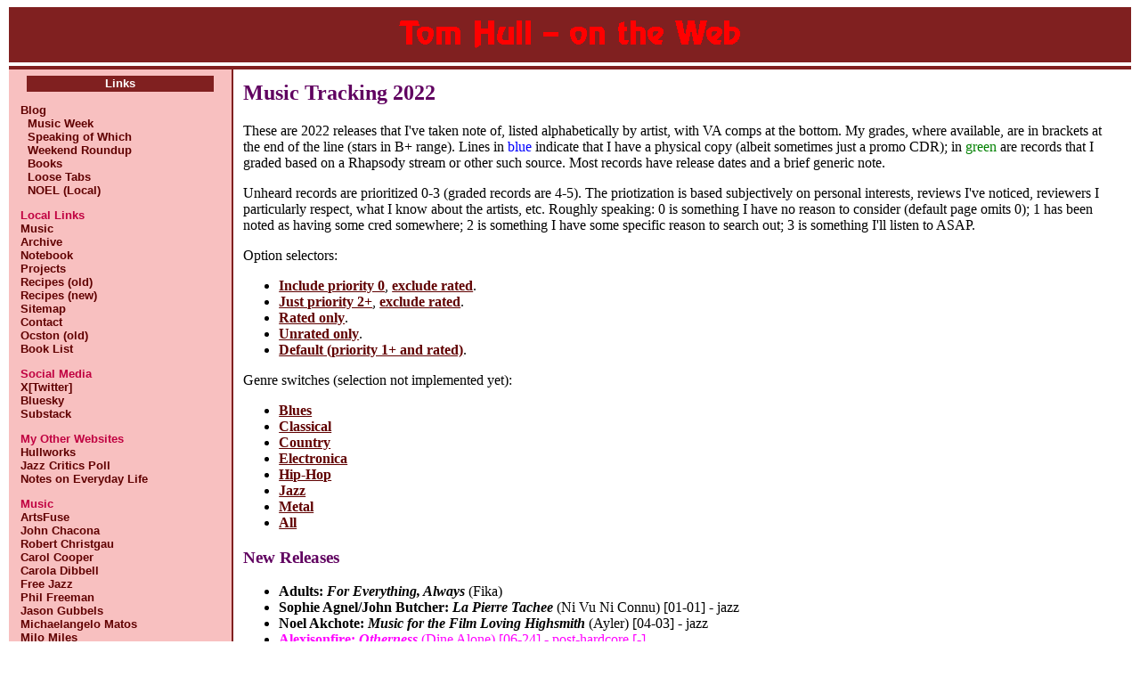

--- FILE ---
content_type: text/html; charset=ISO-8859-1
request_url: https://tomhull.com/ocston/nm/m2022.php?min=2&max=3
body_size: 12202
content:
<!DOCTYPE html">
<html>
<head>
<meta charset="ISO-8859-1">
<title>Tom Hull: Music Tracking 2022</title>
<link rel="stylesheet" type="text/css" href="/ocston/php/std.css" />

</head>
<body>
<div id="Banner">
  <a class="imglink1" href="/ocston/blog/"><img src="/ocston/img/th-logo.gif" alt="Tom Hull - on the Web" border="0"></a>
</div>
<table id="MainPane">
  <tr valign="top">
<td id="LeftSideBar">
<div class="SideBarContent">
<h3 class="SideBarTitle">Links</h3>
<p><a href="/ocston/blog/">Blog</a></p>
<p><a href="/ocston/blog/index.php?t=Music-Week">&nbsp;&nbsp;Music Week</a></p>
<p><a href="/ocston/blog/index.php?t=Speaking-of-*">&nbsp;&nbsp;Speaking of Which</a></p>
<p><a href="/ocston/blog/index.php?t=Weekend-Roundup">&nbsp;&nbsp;Weekend Roundup</a></p>
<p><a href="/ocston/blog/index.php?t=Book*">&nbsp;&nbsp;Books</a></p>
<p><a href="/ocston/blog/index.php?t=Loose*">&nbsp;&nbsp;Loose Tabs</a></p>
<p><a href="/ocston/noel/ss/">&nbsp;&nbsp;NOEL (Local)</a></p>
<p class="subhead">Local Links</p>
<p><a href="/ocston/nm/">Music</a></p>
<p><a href="/ocston/arch/">Archive</a></p>
<p><a href="/ocston/notebook/">Notebook</a></p>
<p><a href="/ocston/projects/">Projects</a></p>
<p><a href="/ocston/food/index.html">Recipes (old)</a></p>
<p><a href="/ocston/food/nf-index.php">Recipes (new)</a></p>
<p><a href="/ocston/sitemap.php">Sitemap</a></p>
<p><a href="/ocston/contact.php">Contact</a></p>
<p><a href="/ocston/">Ocston (old)</a></p>
<p><a href="/ocston/books/readlist.php">Book List</a></p>
<p class="subhead">Social Media</p>
<p><a href="https://twitter.com/tomhull747/">X[Twitter]</a></p>
<p><a href="https://bsky.app/profile/tomhull747.bsky.social">Bluesky</a></p>
<p><a href="https://notesoneverydaylife.substack.com/">Substack</a></p>
<p class="subhead">My Other Websites</p>
<p><a href="http://hullworks.net/">Hullworks</a></p>
<p><a href="http://hullworks.net/jazzpoll/">Jazz Critics Poll</a></p>
<p><a href="http://notesoneverydaylife.com/">Notes on Everyday Life</a></p>
<p class="subhead">Music</p>
<p><a href="https://artsfuse.org/">ArtsFuse</a></p>
<p><a href="http://www.johnchacona.com/">John Chacona</a></p>
<p><a href="http://robertchristgau.com/">Robert Christgau</a></p>
<p><a href="http://carolcooper.org/">Carol Cooper</a></p>
<p><a href="http://caroladibbell.com/">Carola Dibbell</a></p>
<p><a href="http://freejazz-stef.blogspot.com/">Free Jazz</a></p>
<p><a href="http://runningthevoodoodown.blogspot.com/">Phil Freeman</a></p>
<p><a href="http://decanting-cerebral.tumblr.com/">Jason Gubbels</a></p>
<p><a href="http://m-matos.blogspot.com/">Michaelangelo Matos</a></p>
<p><a href="http://mmiles777.wordpress.com/">Milo Miles</a></p>
<p><a href="http://perfectsounds.blogspot.com/">Chris Monsen</a></p>
<p><a href="https://livingtolisten.wordpress.com/">Phil Overeem</a></p>
<p><a href="http://jazzandblues.blogspot.com/">Tim Niland</a></p>
<p><a href="http://darkforcesswing.blogspot.com/">Hank Shteamer</a></p>
<p><a href="http://downloadersdiary.tumblr.com/">Michael Tatum</a></p>
<p><a href="http://masterofasmallhouse.blogspot.com/">Derek Taylor</a></p>
<p><a href="https://riotriot.substack.com/">Dan Weiss</a></p>
<p><a href="http://www.destination-out.com/">Destination Out</a></p>
<p><a href="http://www.odyshape.com/">Odyshape</a></p>
<p class="subhead">Politics</p>
<p><a href="http://antiwar.com/">Antiwar</a></p>
<p><a href="https://attentiontotheunseen.com/">Attention to the Unseen</a></p>
<p><a href="http://justworldnews.org/">Helena Cobban</a></p>
<p><a href="http://www.juancole.com/">Juan Cole</a></p>
<p><a href="http://counterpunch.org/">Counterpunch</a></p>
<p><a href="http://crookedtimber.org/">Crooked Timber</a></p>
<p><a href="http://richardcrowson.blogspot.com/">Richard Crowson</a></p>
<p><a href="http://www.motherjones.com/kevin-drum">Kevin Drum</a></p>
<p><a href="http://fivethirtyeight.com/">FiveThirtyEight</a></p>
<p><a href="http://www.peterfrase.com/blog/">Peter Frase</a></p>
<p><a href="http://inequalitymattersblog.blogspot.com">Kathleen Geier</a></p>
<p><a href="https://firstlook.org/theintercept/dispatches/">Glenn Greenwald</a></p>
<p><a href="http://www.tonykaron.com/">Tony Karon</a></p>
<p><a href="http://www.nextnewdeal.net/rortybomb/">Mike Konczal</a></p>
<p><a href="https://www.nytimes.com/column/paul-krugman">Paul Krugman</a></p>
<p><a href="http://www.salon.com/writer/andrew_leonard/">Andrew Leonard</a></p>
<p><a href="http://mondoweiss.net/">Mondoweiss</a></p>
<p><a href="https://perfectunion.us/">More Perfect Union</a></p>
<p><a href="http://www.nakedcapitalism.com/">Naked Capitalism</a></p>
<p><a href="http://nomoremister.blogspot.com/">No More Mr Nice Blog</a></p>
<p><a href="https://kinja.com/pareene">Alex Pareene</a></p>
<p><a href="http://portside.org/">Portside</a></p>
<p><a href="http://talkingpointsmemo.com/">TalkingPointsMemo</a></p>
<p><a href="http://www.richardsilverstein.com/">Tikun Olam</a></p>
<p><a href="http://www.tomdispatch.com/">TomDispatch</a></p>
<p><a href="http://www.maxineudall.com/">Maxine Udall</a></p>
<p><a href="http://foreignpolicy.com/author/stephen-m-walt/">Stephen Walt</a></p>
<p><a href="http://www.washingtonmonthly.com/">Washington Monthly</a></p>
<p class="subhead">Others</p>
<p><a href="http://bigbadbaseball.blogspot.com/">Big Bad Baseball</a></p>
<p><a href="http://porkalicious.blogspot.com/">Porkalicious</a></p>
<p><a href="http://protin.site/">Arthur Protin</a></p>
<p class="subhead">Networking</p>
<p><a href="/ocston/qaform.php">Ask a Question</a></p>
<p><a href="/ocston/qaread.php">Read Q&amp;A</a></p>
<p><a href="/ocston/rss.php">RSS</a></p>
<p><a href="/ocston/rss.php?s=Speak">&nbsp;&nbsp;Music</a></p>
<p><a href="/ocston/rss.php?s=Speak">&nbsp;&nbsp;Speaking</a></p>
<h3 class="SideBarTitle">Music Database</h3>
<p>Artist Search:</p><p><form method="get" action="/ocston/nm/get_gl.php" target="_blank"><input type="text" name="n" size="20"><input type="reset" value="reset"></form></p>
<p style="margin-top: 10px"><a href="/ocston/nm/intro.html">Browse</a></p>
<h3 class="SideBarTitle">Website Search</h3>
<p>Google:</p><form method="get" action="https://google.com/search" target="_blank"><input type="hidden" name="sitesearch" value="tomhull.com">
<input type="text" name="q" size="20" maxlength="255">
<input type="reset" value="reset">
</form>

</div>
</div>
</td>
<td id="Content">

<style>
li.first {
  margin-top: 9pt;
}
span.i3 {
  color: magenta;
}
span.i4 {
  color: green;
}
span.i5 {
  color: blue;
}
span.i6 {
  color: purple;
}
</style>


<h2>Music Tracking 2022</h2>

<p>These are 2022 releases that I've taken note of, listed alphabetically
by artist, with VA comps at the bottom. My grades, where available, are
in brackets at the end of the line (stars in B+ range). Lines in
<span class="i5">blue</span> indicate that I have a physical copy
(albeit sometimes just a promo CDR); in <span class="i4">green</span>
are records that I graded based on a Rhapsody stream or other such
source. Most records have release dates and a brief generic note.</p>

<!--
<p>This file is used as the basis for the
<a href="/ocston/nm/notes/meta2021.php">metacritic new</a> and
<a href="/ocston/nm/notes/rmeta2021.php">old music</a> files.</p>
-->

<p>Unheard records are prioritized 0-3 (graded records are 4-5).
The priotization is based subjectively on personal interests,
reviews I've noticed, reviewers I particularly respect, what
I know about the artists, etc. Roughly speaking: 0 is something
I have no reason to consider (default page omits 0); 1 has been
noted as having some cred somewhere; 2 is something I have some
specific reason to search out; 3 is something I'll listen to
ASAP.</p>

<p>Option selectors:</p>

<ul>
<li><a href="m2022.php?min=0">Include priority 0</a>,
<a href="m2022.php?min=0&max=3">exclude rated</a>.</li>
<li><a href="m2022.php?min=2">Just priority 2+</a>,
<a href="m2022.php?min=2&max=3">exclude rated</a>.</li>
<li><a href="m2022.php?min=4">Rated only</a>.</li>
<li><a href="m2022.php?min=1&max=3">Unrated only</a>.</li>
<li><a href="m2022.php">Default (priority 1+ and rated)</a>.</li>
</ul>

<p>Genre switches (selection not implemented yet):</p>

<ul><li><a href="m2022.php?gs=B">Blues</a></li>
<li><a href="m2022.php?gs=K">Classical</a></li>
<li><a href="m2022.php?gs=C">Country</a></li>
<li><a href="m2022.php?gs=E">Electronica</a></li>
<li><a href="m2022.php?gs=H">Hip-Hop</a></li>
<li><a href="m2022.php?gs=J">Jazz</a></li>
<li><a href="m2022.php?gs=M">Metal</a></li>
<li><a href="m2022.php">All</a></li>
</ul>



<h3>New Releases</h3>

<ul><li class="first"><b>Adults: <i>For Everything&comma; Always</i></b> (Fika)</li>
<li><b>Sophie Agnel&sol;John Butcher: <i>La Pierre Tachee</i></b> (Ni Vu Ni Connu) [01-01] - jazz</li>
<li><b>Noel Akchote: <i>Music for the Film Loving Highsmith</i></b> (Ayler) [04-03] - jazz</li>
<li><span class="i3"><b>Alexisonfire: <i>Otherness</i></b> (Dine Alone) [06-24] - post-hardcore [<b>-</b>]</li>
<li><b>Alla Boara: <i>Le Tre Sorelle</i></b> (Shifting Paraigm) - jazz</li>
<li><b>Zoh Amba: <i>O Life&comma; O Light Vol 1</i></b> (577) [05-20] - jazz</li>
<li><b>Orlando Furioso &lbrack;Vicente H Atria&rsqb;: <i>Orlando Furioso</i></b> (Aguirre) [09-09] - jazz</li>
<li><b>Avail Hollywood: <i>Love&comma; Lies &amp; Loyalty</i></b> () - blues</li>
<li class="first"><b>Daniel Bachman: <i>Almanac Behind</i></b> (Three Lobed) [11-18] - free folk</li>
<li><b>Mike Baggetta&sol;Jim Keltner&sol;Mike Watt: <i>Everywhen We Go</i></b> (Big Ego) [11/18] - jazz</li>
<li><b>Ballister: <i>Chrysopoeia</i></b> (Aerophonic&sol;Not Two) - jazz</li>
<li><b>Zach Barocas New Freedom Sound: <i>Eight Freedoms</i></b> (self-released) [08-12] - jazz</li>
<li><b>Espen Berg: <i>The Trondheim Concert</i></b> (NXN) [10-28] - jazz</li>
<li><b>Tim Berne &plus; Nasheet Waits: <i>Tangled</i></b> (Screwgun) - jazz</li>
<li><b>Big Bad Brotzmann Quintet: <i>Bambule&excl;</i></b> (Euphorium) - jazz</li>
<li><b>Big G: <i>My Lucky Day</i></b> () - blues</li>
<li><b>Michael Bisio: <i>Inimitable</i></b> (Mung) - jazz</li>
<li><b>Michael Bisio&sol;Matthew Shipp: <i>The Flow of Everything</i></b> (Fundacja Sluchaj) [01-21] - jazz</li>
<li><b>Black Star: <i>No Fear of Time</i></b> (self-released) [05-03] - hip-hop</li>
<li><span class="i3"><b>Jane Ira Bloom&sol;Mark Helias: <i>See Our Way</i></b> (Radiolegs) [04-01] - jazz [<b>+</b>]</li>
<li><b>Claus Boesser-Ferrari: <i>The Wind Cries Mary</i></b> (Acoustic Music) [07-23] - jazz</li>
<li><b>Amy K Bormet: <i>Tell Me What It's Like</i></b> (Strange Woman) [05-16] - jazz</li>
<li><b>Boston Modern Orchestra Project&sol;Odyssey Opera: <i>Anthony Davis&colon; X&colon; The Life and Times of Malcolm X</i></b> (BMOP Sound) [09-27] - jazz</li>
<li><b>Anthony Braxton&sol;James Fei: <i>Duet &lpar;Other Minds&rpar; 2021</i></b> (Other Minds) [09-02] - jazz</li>
<li><b>Peter Brotzmann&sol;Keiji Haino: <i>The Intellect Given Birth to Here &lpar;Eternity&rpar; Is Too Young</i></b> (Black Editions) [09-12] - jazz</li>
<li><b>Dai Burger: <i>Back in Ya Mouf</i></b> (self-released -21) [2021-12-10] - hip-hop</li>
<li><b>John Butcher&sol;Thomas Lehn&sol;Gino Robair: <i>Shaped &amp; Chased</i></b> (Ni Vu Ni Connu) - jazz</li>
<li class="first"><b>Lisa Cameron&sol;Damon Smith&sol;Alex Cunningham: <i>Time Without Hours</i></b> (Storm Cellar) [10-11] - jazz</li>
<li><b>Daniel Carter&sol;Ayumi Ishito&sol;Eric Plaks&sol;Zach Swanson&sol;Jon Panikkar: <i>Open Question Vol 1</i></b> (577) [01-22] - jazz</li>
<li><b>Catherine Marie Charlton: <i>Simple Gifts&colon; Solo Piano for the Holidays</i></b> (self-released) - jazz</li>
<li><b>Evan Christopher: <i>Blues in the Air&colon; The Music of Sidney Bechet</i></b> (Camille Productions) [07-31] - jazz</li>
<li><b>Willie Clayton: <i>Caesar Soul &amp; Blues</i></b> () - blues</li>
<li><b>ChimyTina &lbrack;Martina DaSilva &amp; Dan Chmielinski&rsqb;: <i>Constellations</i></b> (La Reserve) [06-17] - jazz</li>
<li><b>Cooper Moore &amp; Stephen Gauci: <i>Conversations Vol 2</i></b> (577) [02-04] - jazz</li>
<li><b>Cooper Moore&sol;Stephen Gauci: <i>Live at Roulette</i></b> ( Gaucimusic) [08-12] - jazz</li>
<li><b>Eliane Correa &amp; La Evolucion: <i>Signo de Fuego</i></b> (Somas Mas) [04-08] - jazz</li>
<li><b>Chris Cortez: <i>Live at Blue Bamboo</i></b> (Blue Bamboo) [09-01] - jazz</li>
<li><b>Nicholas Craven&sol;Boldy James: <i>Fair Exchange No Robbery</i></b> (Nicholas Craven Productions) [09-30] - hip-hop</li>
<li><b>Cruel Liars: <i>Mightmare</i></b> (Kill Rock Stars) - country</li>
<li class="first"><b>Emily D'Angelo: <i>Enargeia</i></b> (Deutsche Grammophon)</li>
<li><b>The James Dean Joint: <i>Cabinbuzz</i></b> (Spacehawk) [07-11]</li>
<li><b>Donnie Ray: <i>I'm Just the Man for You</i></b> () - blues</li>
<li><b>Dave Douglas Quintet: <i>Songs of Ascent&colon; Book 2 -- Steps</i></b> (Greenleaf Music) [10-07] - jazz</li>
<li><b>Dreamstruck &lbrack;Marilyn Crispell&sol;Joe Fonda&sol;Harvey Sorgen&rsqb;: <i>With Grace in Mind</i></b> (Fundacja Sluchaj) [08-26] - jazz</li>
<li><b>Dropkick Murphys: <i>This Machine Still Kills Fascists</i></b> (Dummy Luck Music) [09-30] - folk rock</li>
<li><b>Nick Dunston: <i>Spider Season</i></b> (Out of Your Head) [07-15] - jazz</li>
<li class="first"><b>Joe Ely: <i>Flatland Lullaby</i></b> (Rack 'Em) [10-21]</li>
<li><b>Elzhi &amp; Georgia Anne Muldrow: <i>Zhigeist</i></b> () [03-11] - hip-hop</li>
<li><b>Brian Ennels &amp; Infinity Knives: <i>King Cobra</i></b> (Phantom Limb) [06-17] - hip-hop</li>
<li><b>Christoph Erb&sol;Magda Mayas&sol;Gerry Hemingway: <i>Bathing Music</i></b> (Veto) - jazz</li>
<li><b>Eucalyptus: <i>Moves</i></b> (Telephone Explosion) [05-13] - jazz</li>
<li class="first"><b>Kari Faux: <i>Lowkey Superstar</i></b> (Don Giovanni) [09-24] - hip-hop</li>
<li><b>Femuline Gaymeova: <i>Todrick Hall</i></b> ()</li>
<li><b>Fievel Is Glauque: <i>Flaming Swords</i></b> (La Loi) [11-25]</li>
<li><b>Ken Field &amp; Alieno de Bootes &lpar;Alessandro Pizzin&rpar;: <i>Alien Field</i></b> (Cuneiform) [08-12] - jazz</li>
<li><b>Catrin Finch&sol;Seckou Keita: <i>Echo</i></b> (Bendigedig) [05-27] - jazz</li>
<li><b>Fire&excl;: <i>Requies</i></b> (Rune Grammofon) - jazz</li>
<li><b>Gabby Fluke-Mogul: <i>Love Songs</i></b> (Relative Pitch) [06-10] - jazz</li>
<li><b>The Flying Luttenbachers: <i>Terror Iridescence</i></b> (ugExplode) [04-08] - jazz</li>
<li><b>Michael Formanek Quartet: <i>Other Zones</i></b> (Circular File) [09-02] - jazz</li>
<li><b>The Front Bottoms: <i>Theresa</i></b> (Fueled by Ramen -EP) [09-02] - alt/indie</li>
<li><b>Joel Futterman: <i>Intervals II</i></b> (Fundacja Sluchaj) [08-19] - jazz</li>
<li><b>Joel Futterman&sol;Chad Fowler&sol;Steve Hirsh: <i>Ebb &amp; Flow</i></b> (Mahakala Music -2CD) [03-25] - jazz</li>
<li><b>Fuubutsushi: <i>Yamawarau</i></b> (Cached Media) [05-07] - jazz</li>
<li class="first"><b>Stephen Gauci&sol;Joe Hertenstein Featuring Alexander von Schlippenbach &amp; Jan Roder: <i> Soundlift Berlin-New York</i></b> (GauciMusic) - jazz</li>
<li><b>Stephen Gauci&sol;Matthew Shipp&sol;William Parker&sol;Francisco Mela: <i>Live at Scholes Street Studio</i></b> (Gaucimusic) [11-04] - jazz</li>
<li><b>Sam Gendel: <i>Cicada Lite&colon; Live in Texas</i></b> (Unseen Worlds) [07-29] - jazz</li>
<li><b>Tee Grizzley: <i>Chapters of the Trenches</i></b> (Grizzley Gang&sol;300 Entertainment) [10-14] - hip-hop</li>
<li class="first"><b>Hammered Hulls: <i>Careening</i></b> (Dischord) [10-28] - punk</li>
<li><b>Kevin Hays&sol;Bill Stewart: <i>American Ballad</i></b> (RGT) [06-27] - jazz</li>
<li><b>Hegge: <i>Beyond Your Wildest Streams</i></b> (Particular) [02-18] - jazz</li>
<li><b>Lisa Hilton: <i>Paradise Cave</i></b> (Ruby Slippers) - jazz</li>
<li><b>Robin Holcomb: <i>One Way or Another&comma; Vol 1</i></b> (Songlines) [10-14] - jazz</li>
<li><b>Jesca Hoop: <i>Order of Romance</i></b> (Memphis Industries) [09-16] - singer-songwriter</li>
<li><b>Hyper&period;Object: <i>Inter&period;Independence</i></b> (Phonogram Unit) [04-01] - jazz</li>
<li class="first"><b>Joan Jett &amp; the Blackhearts: <i>Changeup</i></b> (Legacy) [03-25]</li>
<li><b>Park Jiha: <i>The Gleam</i></b> (Tak&colon;til) [02-25] - post-minimalism</li>
<li><b>Jeter Jones: <i>Da Legend of Sweet Jeter Jones</i></b> () - blues</li>
<li><b>Joyfultalk: <i>Familiar Science</i></b> (Constellation) [05-06] - jazz</li>
<li class="first"><b>King George: <i>Juke Joint Music</i></b> () - blues</li>
<li><b>Kosmos Trio: <i>Brev Til En Ven</i></b> (April) [10-14] - jazz</li>
<li><b>Takuya Kuroda: <i>Midnight Crisp</i></b> (First Word) [10-22] - jazz</li>
<li class="first"><b>Meschiya Lake &amp; the New Movement: <i>Looking the World Over</i></b> (Sungroove) [05-06] - jazz</li>
<li><b>Mary LaRose: <i>Out There &lbrack;Music of Eric Dolphy&rsqb;</i></b> (Little &lpar;i&rpar; Music) [10-08] - jazz</li>
<li><b>Lass: <i>Bumaye</i></b> (Chapter Two) [06-17] - Afrian</li>
<li><b>Jake Leckie: <i>The Guide</i></b> (Ropeadope) [04-08] - jazz</li>
<li><b>Noah Lemish: <i>Twelve</i></b> (TPR) [10-21] - jazz</li>
<li><b>Jose Lencastre: <i>Common Ground</i></b> (Phonogram Unit) [04-01] - jazz</li>
<li><b>Steven Lugerner&sol;Garret Lang&sol;Albert Tootie Heath: <i>It Takes One to Know One</i></b> (Slow &amp; Steady) [04-15] - jazz</li>
<li><b>Carmen Lundy: <i>Fade to Black</i></b> (Afrasia Productions) [09-30] - jazz</li>
<li><b>Rene Lussier: <i>Au Diable Vert</i></b> (ReR Megacorp&sol;Circum-Disc) [09-30] - jazz</li>
<li class="first"><b>Doug MacLeod: <i>A Soul to Claim</i></b> (Reference) - jazz</li>
<li><b>Peter Madsen's CIA Trio: <i>88 Butterfly</i></b> (Playscape) - jazz</li>
<li><b>Tony Malaby&sol;Angelica Sanchez&sol;Tom Rainey: <i>Huapango</i></b> (Rogue Art) [03-07] - jazz</li>
<li><b>Mama's Broke: <i>Narrow Line</i></b> (Free Dirt) [05-13] - folk</li>
<li><b>Matters Unknown: <i>We Aren't Just</i></b> (New Soil) [10-28] - jazz</li>
<li><b>Val McKnight: <i>Ain't Nothin' Like a Country Boy</i></b> () - blues</li>
<li><b>Jamie McDell: <i>Jamie McDell</i></b> (self-released) [02-25] - country</li>
<li><b>Joe McPhee&sol;Jen Clare Paulson&sol;Brian Labycz: <i>The Mystery J</i></b> (Corbett vs Dempsey -21) - jazz</li>
<li><b>Joe McPhee&sol;Michael Bisio&sol;Fred Lonberg-Holm&sol;Juma Sultan: <i>The Sweet Spot</i></b> (RogueArt) - jazz</li>
<li><b>Joe McPhee&sol;John Edwards&sol;Klaus Kugel: <i>Existential Moments</i></b> (Not Two) - jazz</li>
<li><b>Metro Boomin: <i>Heroes &amp; Villains</i></b> (Boominati&sol;Republic) [12-02] - trap</li>
<li><b>Metrolight: <i>Copyright Strike</i></b> (Tee Pee -EP) [02-11] - electropop</li>
<li><b>Nicole Mitchell &amp; Fabio Paolozzi: <i>Medusae</i></b> (Don Giovanni) [09-05] - jazz</li>
<li><b>Ben Monder&sol;Tony Malaby&sol;Tom Rainey: <i>Live in Lisbon</i></b> (Robalo Music) - jazz</li>
<li><b>Tommaso Moretti: <i>Inside Out</i></b> (Bace) [05-06] - jazz</li>
<li><b>Mud Morganfield: <i>Portrait</i></b> (Delmark) [11-22] - blues</li>
<li><b>Jay Morris Group: <i>Tell My Story</i></b> () - blues</li>
<li><b>MuniMuni's: <i>MuniMuni's 33</i></b> (MuniMuni's) [03-25] - jazz</li>
<li class="first"><span class="i3"><b>Neptune Power Federation: <i>Le Demon De L'amour</i></b> (Cruz Del Sur) [02-18] - fuzz metal [<b>-</b>]</li>
<li><b>Night Is Alive: <i>Old New Borrowed &amp; Blue</i></b> (Night Is Alive) [01-05] - jazz</li>
<li><b>Nadje Noordhuis: <i>Full Circle</i></b> (Newvelle) [12-16] - jazz</li>
<li><b>Thandi Ntuli: <i>Bik Elijah &amp; the Children of Meroe</i></b> (Next Music) [07-08] - jazz</li>
<li><b>The Nu Band: <i>Renual</i></b> (Not Two) - jazz</li>
<li class="first"><b>Arturo O'Farrill &amp; the Afro-Latin Jazz Orchestra: <i>Fandango at the Wall in New York</i></b> (Tiger Turn) [09-29] - jazz</li>
<li><b>Emeka Ogboh: <i>6&deg;30'33&period;372"N 3&deg;22'0&period;66"E</i></b> () [07-29] - ambient dub</li>
<li><b>Kresten Osgood: <i>Plays the Organ for You</i></b> (April) [06-03] - jazz</li>
<li><b>Abiodun Oyewole: <i>Gratitude</i></b> (AFAR) [01-28] - African</li>
<li class="first"><b>Jeff Parker&sol;Eric Revis&sol;Nasheet Waits: <i>Eastside Romp</i></b> (RogueArt) - jazz</li>
<li><b>Aaron Parks&sol;Matt Brewer&sol;Eric Harland: <i>Volume One</i></b> (self-released) [03-03] - jazz</li>
<li><b>Aaron Parks&sol;Matt Brewer&sol;Eric Harland: <i>Volume Two</i></b> (self-released) [06-06] - jazz</li>
<li><b>Ivo Perelman Quartet: <i>Magic Dust</i></b> (Mahakala Music) [02-18] - jazz</li>
<li><b>Ivo Perelman: <i>Reed Rapture in Brooklyn</i></b> (Mahakala Music) [10-26] - jazz</li>
<li><b>The Philadelphia Experiment &lbrack;Uri Caine&sol;Christian McBride&sol;Ahmir Thompson&sol;DJ Logic&rsqb;: <i>Live at Newport Jazz 2017</i></b> (Newport Jazz) [11-01] - jazz</li>
<li><b>Max Pope: <i>Counting Sheep</i></b> (Virgin) [07-01]</li>
<li><b>Gene Pritsker's Sound Liberation: <i>Let's Save the World Suite</i></b> (Composers Concordance) [09-02] - jazz</li>
<li><b>Protoje: <i>Third Time's the Charm</i></b> () [09-23] - dancehall</li>
<li><b>PUBLIQuartet: <i>What Is American</i></b> (Bright Shiny Things) [06-17] - jazz</li>
<li><b>Putochinomaricon: <i>Jaja Equisde &lpar;Distopia Aburrida&rpar;</i></b> (Elefant)</li>
<li class="first"><b>Tomeka Reid&sol;Kyoko Kitamura&sol;Taylor Ho Bynum&sol;Joe Morris: <i>Geometry of Trees</i></b> (Relative Pitch) [05-20] - jazz</li>
<li><b>The Relay: <i>The Relay</i></b> (Same Island Music) - jazz</li>
<li><b>Rival Consoles: <i>Now Is</i></b> (Erased Tapes) - ambient</li>
<li><b>Perry Robinson&sol;Mark Whitecage&sol;Ken Filiano&sol;Lou Grassi: <i>Live&commat;VisionFest20</i></b> (Not Two) - jazz</li>
<li><b>Ernesto Rodrigues&sol;Jose Lencastre&sol;Miguel Mira&sol;Hernani Faustino&sol;Joao Lencastre: <i>Affinity Suite</i></b> (Creative Sources) [06-03] - jazz</li>
<li><b>Andreas Roysum&sol;Christian Meaas Svendsen&sol;Kresten Osgood: <i>Music Improvised on September 23rd 2021</i></b> (Astral Spirits) - jazz</li>
<li><b>Rusty: <i>The Resurrection of Rust</i></b> (Capitol -EP) [07-01] - pub rock</li>
<li><b>Molly Ryan: <i>Sweepin' the Blues Away</i></b> (Turtle Bay) [11-11] - jazz</li>
<li class="first"><b>Timucin Sahin's Flow State: <i>Funk Poems for 'Bird'</i></b> (Panoramic) [11-04] - jazz</li>
<li><b>Selene Saint-Aime: <i>Potomitan</i></b> (Komos) [03-25] - jazz</li>
<li><b>Akira Sakata&sol;Takeo Moriyama: <i>Mitochrondria</i></b> (Trost) - jazz</li>
<li><b>Samon Salamon &amp; New Freequestra: <i>Free Distance Vol 2&colon; Poems Are Opening</i></b> (Fundacja Sluchaj) [03-15] - jazz</li>
<li><b>Sarah Ruth and Monte Espina: <i>Cuatro Estaciones</i></b> (Full Spectrum) [10-07] - ambient</li>
<li><b>Gina Schwarz &amp; Multiphonics 8: <i>Way to Blue</i></b> (Cracked Anegg) [09-09] - jazz</li>
<li><b>Slavo Rican Assembly: <i>Intercosmic</i></b> (Riverboat) [10-21] - jazz</li>
<li><b>Wadada Leo Smith&sol;Henry Kaiser&sol;Alex Varty: <i>Pacifica Koral Reef</i></b> (577) [01-07] - jazz</li>
<li><b>Kristina Socanski: <i>Philip Glass&colon; Solo Piano</i></b> (Oclassica) - minimalism</li>
<li><b>Steamboat Switzerland: <i>Terrifying Sunset</i></b> (Trost) [01-28] - jazz</li>
<li><b>Carl Stone: <i>We Jazz Reworks Vol 2</i></b> (We Jazz) [10-21] - jazz</li>
<li><b>Studio Dan&sol;Anthony Coleman: <i>&period; &period; &period; Im Gebirg</i></b> (ROS) - jazz</li>
<li><b>Cassiopeia Sturm &amp; Patrick Shiroishi: <i>The Invention of the Saxophone</i></b> (Surface World) [07-08] - jazz</li>
<li><b>Neil Swainson: <i>Fire in the West</i></b> (Cellar) [08-19] - jazz</li>
<li><b>Swiss Jazz Orchestra &amp; Christoph Irniger: <i>The Music of Pilgrim</i></b> (Stadt Zurich Kultur&sol;nWog) [10-21] - jazz</li>
<li class="first"><b>Tasche de la Rocha: <i>Tasche de la Rocha &amp; the Psychedelic Roses</i></b> (Sinking City) [10-21]</li>
<li><b>Joanne Shaw Taylor: <i>Nobody's Fool</i></b> (Keeping the Blues Alive) [10-28] - blues</li>
<li><b>Claude Tchamitchian Quintet: <i>Ways Out</i></b> (Emouvance) [06-27] - jazz</li>
<li><b>Crystal Thomas: <i>Good Good Lovin'</i></b> () - blues</li>
<li><b>Anna Tivel: <i>Outsiders</i></b> (Mama Bird) [08-19]</li>
<li><b>Joona Toivanen Trio: <i>Both Only</i></b> (We Jazz) [02-25] - jazz</li>
<li><b>Dylan Triplett: <i>Who Is He&quest;</i></b> (VizzTone) [07-15]</li>
<li class="first"><b>Uruk: <i>Ame&colon; Live at Artacts</i></b> (Trost) [04-08] - jazz</li>
<li class="first"><b>Suzan Veneman Sextet: <i>Migration of the Mind</i></b> (Zennez) [04-01] - jazz</li>
<li class="first"><b>Eric Wagner: <i>In the Lonely Light of Mourning</i></b> (Cruz del Sur Music) [03-04]</li>
<li><b>Jeff "Tain" Watts: <i>Misterioso</i></b> (GSI) [10-07] - jazz</li>
<li><b>Allison Wheeler: <i>Winterspring</i></b> (Ubuntu) - jazz</li>
<li><b>Amanda Whiting: <i>Lost in Abstraction</i></b> (Jazzman) [05-27] - jazz</li>
<li><b>Why Bonnie: <i>90 in November</i></b> (Keeled Scales) [08-19]</li>
<li><b>Mark Winkler: <i>Late Bloomin' Jazzman</i></b> (Cafe Pacific) - vocal jazz</li>
<li><b>Christian Winther: <i>Urfuglen</i></b> (Fysisk Format) - jazz</li>
<li><b>Jeremy Wong: <i>Hey There</i></b> (Cellar Live) [09-02] - jazz</li>
<li><b>Griffin Woodard Group: <i>Completion</i></b> (Praise Message Music) [10-14] - jazz</li>
<li><b>Kate Wyatt: <i>Artifact</i></b> (self-released) [07-01] - jazz</li>
<li class="first"><b>Yoko Yates: <i>Mystic Life</i></b> (SteepleChase) [04-15] - jazz</li>
<li class="first"><b>Felipe Zenicola&sol;Jose Lencastre&sol;Joao Valinho: <i>Magma</i></b> (FMR) [06-20] - jazz</li>
<li><b>John Zorn: <i>Incerto</i></b> (Tzadik) [09-15] - jazz</li>
<li><b>John Zorn: <i>Meditations on the Tarot</i></b> (Tzadik) [10-01] - jazz</li>
<li><b>John Zorn: <i>New Masada Quartet</i></b> (Tzadik) [10-29] - jazz</li>
<li class="first"><b><i>Fragility of Sounds</i></b> (Ventil) [06-15]</li>
</ul>

<h3>Reissues, Etc.</h3>

<ul><li class="first"><b>Pablo Ablanedo: <i>Christreza</i></b> (Newvelle) [07-15] - jazz</li>
<li class="first"><b>Chris Barber: <i>Just One More for All Time&colon; A History of Chris Barber's Bands 1949-2008</i></b> (Lake) [06-24] - jazz</li>
<li><b>Danny Barker: <i>Save the Bones</i></b> (1988&comma; Tipitina's Record Club) [02-01] - jazz</li>
<li><b>Salome Bey: <i>Salome Bey</i></b> (1970&comma; Pickwick) - vocal jazz</li>
<li><b>Alan Braufman: <i>Live in New York City&colon; February 8&comma; 1975</i></b> (Valley of Search) [04-01] - jazz</li>
<li><b>Peter Brotzmann&sol;Han Bennink: <i>Schwarzwaldfahrt</i></b> (1977&comma; Trost) [11-01] - jazz</li>
<li><b>Peter Brotzmann Chicago Tentet: <i>Ultraman vs Alien Metron</i></b> (Corbett vs Dempsey) - jazz</li>
<li><b>Marion Brown Quartet: <i>Mary Ann&colon; Live in Bremen 1969</i></b> (Moosicus) - jazz</li>
<li class="first"><b>Ornette Coleman: <i>Genesis of Genius&colon; The Contemporary Albums</i></b> (1958-59&comma; Craft) - jazz</li>
<li><b>Andrew Cyrille&sol;Elliot Sharp&sol;Richard Teitelbaum: <i>Evocation</i></b> (2011&comma; Infrequent Seams) [09-30] - jazz</li>
<li class="first"><b>Stoney Edwards: <i>Mississippi You're on My Mind</i></b> (Capitol) - country</li>
<li><b>Don Ellis: <i>The Hindustani Jazz Sextet Live at UCLA</i></b> (1966&comma; Sleepy Night) [06-23] - jazz</li>
<li class="first"><b>Freestyle Fellowship: <i>To Whom It May Concern &period; &period; &period;</i></b> (1991&comma; The Key System) [10-08] - hip-hop</li>
<li class="first"><b>Nikki Giovanni: <i>The Way I Feel</i></b> (1975&comma; Modern Harmonic -21) [2021-10-29] - jazz</li>
<li><b>Georg Graewe&sol;Frank Gratkowski&sol;Fred Lonberg-Holm: <i>Trilinear Polarity</i></b> (2004&comma; Fundacja Sluchaj) [08-26] - jazz</li>
<li><b>Georg Grawe Quintet: <i>Pink Pong</i></b> (Corbett vs Dempsey) - jazz</li>
<li><b>Grand Union Orchestra: <i>Made by Human Hands</i></b> (Redgold) - jazz</li>
<li class="first"><b>The Heartbreakers: <i>LAMF&colon; The '77 Found Mixes</i></b> (Jungle) - punk</li>
<li><b>Lightnin' Hopkins: <i>Lightnin' in New York</i></b> (1960&comma; Candid) [04-15] - blues</li>
<li><b>Freddie Hubbard: <i>Music Is Here&colon; Live at Studio 104 Maison De La Radio &lpar;ORTF&rpar; Paris 1973</i></b> (Wewantsounds) [06-18] - jazz</li>
<li><b>Loney Hutchins: <i>Buried Loot&colon; Demos From the House of Cash and Outlaw Era&comma; '73-'78</i></b> (Appalachia -21) [2021-12-10] - country</li>
<li><span class="i3"><b>Dick Hyman: <i>One Step to Chicago&colon; The Legacy of Frank Teschemacher and the Austin High Gang</i></b> (1992&comma; Rivermont) [07-15] - jazz [<b>++</b>]</li>
<li class="first"><b>Masaru Imada Trio &plus; 1: <i>Planets</i></b> (1977&comma; BBE) - jazz</li>
<li class="first"><b>Khan Jamal's Creative Arts Ensemble: <i>Drum Dance to the Motherland</i></b> (1973&comma; Aguirre) [10-28] - jazz</li>
<li class="first"><b>Daunik Lazro&sol;Carlos Zingaro&sol;Sakis Papadimitriou&sol;Jean Bolcato: <i>Peri&phi;eria</i></b> (1993&comma; Fou) [08-28] - jazz</li>
<li><b>Peggy Lee: <i>Peggy Lee on the Ed Sullivan Show 1963-1969</i></b> (SOFA-AV) [05-13] - vocal jazz</li>
<li><b>Jens Lekman: <i>The Linden Trees Are Still in Blossom</i></b> (Secretly Canadian) [05-04] - indie pop</li>
<li class="first"><b>Bobby Marchan: <i>Still My Baby&colon; The Ace and Fire Sessions</i></b> (Sunset Boulevard)</li>
<li><b>Mishagas: <i>1996-1997</i></b> (Astral Spirits) [11-04] - jazz</li>
<li class="first"><b>No Safety: <i>Spill</i></b> (1991-92&comma; Cuneiform -21) [2021-07-23] - jazz</li>
<li><b>No Safety: <i>Live in Italy 1994</i></b> (Cuneiform -21) [2021-07-23] - jazz</li>
<li><b>Charles K Noyes: <i>Devil Trap</i></b> (1978&comma; Zoar) [09-02] - jazz</li>
<li class="first"><b>Alhaji Waziri Oshomah: <i>Waziri&colon; Vol 1-5 &lpar;1978-1984&rpar;</i></b> (Luaka Bop) [11-04] - African</li>
<li class="first"><b>Hermeto Pascoal: <i>Hermeto</i></b> (1970&comma; Far Out) - Brazil</li>
<li><b>Pavement: <i>Terror Twilight&colon; Farewell Horizontal</i></b> (Matador) [04-08]</li>
<li class="first"><b>Terry Riley: <i>Keyboard Studies</i></b> (Another Timbre) - minimalism</li>
<li class="first"><b>Alexander von Schlippenbach: <i>Globe Unity</i></b> (1966&comma; Corbett vs Dempsey) - jazz</li>
<li><b>Slickaphonics: <i>Live</i></b> (1987&comma; Radio Legs) [04-01] - jazz</li>
<li><b>Dusty Springfield: <i>Dusty Sings Soul</i></b> (Ace)</li>
<li><b>Tomasz Stanko Quintet: <i>Wooden Music I</i></b> (Astigmatic) - jazz</li>
<li><b>John Stein: <i>Lifeline</i></b> (1989-2021&comma; Whaling City Sound&comma; 2CD) [06-17] - jazz</li>
<li class="first"><b>Pat Thomas: <i>Remembering&colon; New Jazz Jungle</i></b> (1997&comma; Feedback Moves) [10-07] - jazz</li>
<li><b>Tinariwen: <i>Kel Tinariwen</i></b> (Wedge) [11-04] - Saharan</li>
<li><b>Steve Tintweiss Spacelight Band: <i>Live at NYU&colon; 1980</i></b> (Inky Dot Media) [10-22] - jazz</li>
<li><b>McCoy Tyner&sol;Freddie Hubbard Quintet: <i>Live at Fabrik</i></b> (1986&comma; NDR Kultur) [04-08] - jazz</li>
<li class="first"><b>David Wertman: <i>Sun Ensemble</i></b> (1983&comma; BBE) [03-18] - jazz</li>
<li><b>Mike Westbrook: <i>London Brige&colon; Live in Zurich 1990</i></b> (Westbrook) - jazz</li>
<li><b>Barney Wilen: <i>Zodiac</i></b> (1966&comma; We Are Busy Bodies) [06-10] - jazz</li>
<li><b>Tony Williams: <i>Play or Die</i></b> (1980&comma; MIG) [05-27] - jazz</li>
<li class="first"><b>Denny Zeitlin: <i>The Name of This Terrain</i></b> (1969&comma; Now-Again Reserve) - jazz</li>
<li class="first"><b><i>The D-Vine Spirituals&colon; Sacred Soul</i></b> (Bible &amp; Tire) - gospel</li>
<li><b><i>Folk and Great Tunes From Siberia and Far East</i></b> (CPI Music) - Siberian</li>
<li><b><i>From Lion Mountain&colon; Traditional Music of Yeha&comma; Ethiopia</i></b> (Dust-to-Digital) - African</li>
<li><b><i>Get It Right&colon; Afro&comma; Dub&comma; Funk &amp; Punk of Recreational Records&comma; 81-82</i></b> () [09-01]</li>
<li><b><i>Girls With Guitars Gonna Shake&excl;</i></b> (Ace) [07-28] - rock</li>
<li><b><i>Got to Get a Good Thing Goin'&colon; Black Music in Britain in the Sixties</i></b> (Strawberry -4CD) [09-15] - soul</li>
<li><b><i>David Hepworth's Deep 70s&colon; Underrated Cuts From a Misunderstood Decade</i></b> (Edsel -4CD) [02-09] - rock</li>
<li><b><i>Heroes &amp; Villains&colon; The Sound of Los Angeles 1965-1968</i></b> (Grapefruit) [03-15] - rock</li>
<li><b><i>Hidden Waters&colon; Strange and Sublime Sounds From Rio de Janiero</i></b> (Sounds and Colours) - Brazil</li>
<li><b><i>Lovers Rock&colon; The Soulful Sound of Romantic Reggae</i></b> (Trojan) - reggae</li>
<li><b><i>New York City Blues</i></b> (Ace) [04-01] - blues</li>
<li><b><i>Oz Days Live '72-'73 Kichijoji&colon; The 50th Anniversary Collection</i></b> (Temporal Drift) [09-23]</li>
<li><b><i>Saturno 2000&colon; La Rebejada De Los Sonideros 1962-1983</i></b> (Analog Africa) [04-15] - Mexican</li>
</ul>

<h3>Priority Counts</h3>

<ul><li>Priority 2: 236</li><li>Priority 3: 4</li></ul>
<p>Total: 240</p>

</td>
</tr></table>
</body></html>


--- FILE ---
content_type: text/css
request_url: https://tomhull.com/ocston/php/std.css
body_size: 742
content:
/* HTML elements */

body {
  background: #ffffff;
}

h1, h2, h3, h4, h5, h6 {
  color: #600060;
}

.hc {
  color: #600060;
  font-weight: bold;
}

h1, h2 {
  padding-top: 12px;
}

/* defaults for links */

a,
a:link,
a:visited {
  color: #600000;
  font-weight: bold;
}

a:active,
a:hover {
  color: #ff0000;
}

/* banner */

#Banner {
/*margin-left: 1em;*/
/*margin-top: 1em;*/
/*margin-right: 1em;*/
  margin-left: 2px;
  margin-top: 2pxm;
  margin-right: 2px;
  margin-bottom: 4px;
  font-family: georgia, verdana, arial, sans-serif;
/*border-left: thin white dotted;*/
/*border-top: thin white dotted;*/
/*border-right: thin white dotted;*/
/*background: #993300;*/
  background: #802020;
  padding: 15px;
  text-align: center;
}

/* table for left side bar and content panel */

#MainPane {
/*margin-left: 1em;*/
/*margin-bottom: 1em;*/
/*margin-right: 1em;*/
  margin-left: 2px;
  margin-bottom: 2px;
  margin-right: 2px;
  background: white;
  padding: 0px;
  border-spacing: 0px;
}

/* left sidebar */

#LeftSideBar {
/*border: thin white dotted;*/
/*border-left: 0;*/
  border-top: 4px solid #802020;
  border-right: 2px solid #802020;
  vertical-align: top;
  background: #f8c0c0;
  font-family: verdana, arial, sans-serif;
  font-weight: bold;
  color: #c00040;
  font-size: small;
  padding-left: 4px;
  padding-right: 4px;
  padding-top: 7px;
  width: 20%;
}

#LeftSideBar p {
  margin: 0;
}

#LeftSideBar p.subhead {
  margin-top: 1em;
}

#LeftSideBar hr {
  height: 3px;
  width: 33%;
  background-color: #c00040;
}

.SideBarTitle {
  color: white;
  background: #802020;
  font-size: small;
  font-weight: bold;
  font-family: verdana, arial, sans-serif;
  text-align: center;
  line-height: 140%;
  margin-left: 0.5em;
  margin-right: 0.5em;
}

.SideBarContent {
  padding-left: 0.7em;
  padding-right: 0.7em;
}

.SideBarContent a,
.SideBarContent a:link,
.SideBarContent a:active,
.SideBarContent a:visited,
.SideBarContent a:hover {
  text-decoration: none;
}

/* content panel */

#Content {
  border-top: 4px solid #802020;
  padding-left: 0.7em;
  padding-right: 0.7em;
}

/* general content */

hr.brk {
  height: 3px;
  width: 50px;
  align: center;
  background-color: #f06060;
}

/* disable underlining for certain in-text links */

.iref {
  text-decoration: none;
}

a.askquestion {
    padding: 20px;
    text-decoration: none;
    background-color: blue;
    color: white;
}
p.askquestion {
    margin-top: 50px;
    margin-bottom: 40px;
    text-align: center;
}

p.postnote {
  margin-left: 1em;
  margin-right: 1em;
  padding: 6pt;
  color: #0000ff;
  background-color: #f0f0f0;
}

.addl {
    border-right: 5px solid red;
    padding-right: 8px;
}

.addl2 {
    border-right: 5px solid green;
    padding-right: 8px;
}

.addll {
    border-left: 5px solid red;
    padding-left: 8px;
}

div.fltr {
    float: right;
}

span.hilite {
    background-color: #dbfbda; /* medium: #bbdbba */
}

p.subhd {
    font-size: +1;
    font-style: bold italic;
}

.imgbox50 {
    float: right;
    max-width: 50%;
    /* border: 2px solid #ccc; */
    overflow: auto;
}

.imgbox50 img {
    /* float: right; */
    max-width: 100%;
    height: auto;
    margin-left: 15px;
    margin-bottom: 15px;
}

